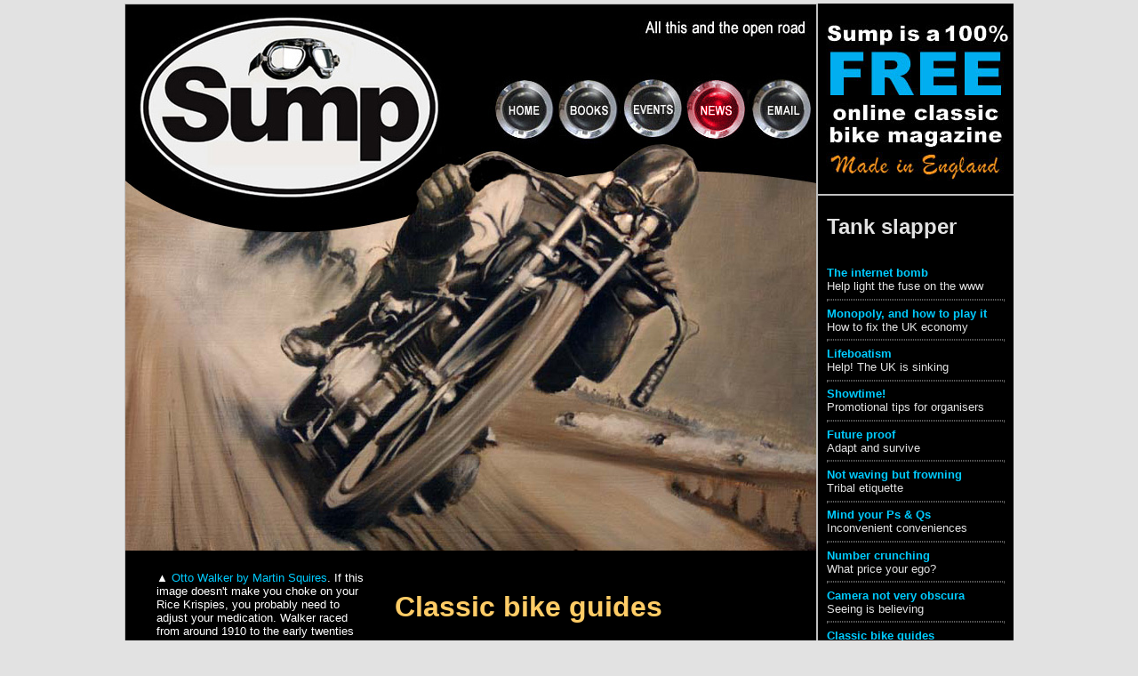

--- FILE ---
content_type: text/html
request_url: https://sump-publishing.co.uk/classic-bike-guides.htm
body_size: 6612
content:
<!DOCTYPE HTML PUBLIC
"-//W3C//DTD HTML 4.01 Transitional//EN"
"http://www.w3.org/TR/html4/loose.dtd"><html><head><title>CLASSIC BIKE GUIDES</title><meta http-equiv="Content-Type" content="text/html; charset=windows-1252"><meta name="keywords" content="classic bike guides, classic motorcycle guides"><meta name="description" content="Before you buy that classic bike, check out Sump Magazine's classic bike guides."><meta name="viewport" content="width=device-width, initial-scale=1"><link rel="stylesheet" type="text/css" href="style.css"><style><!--
.leftxt       { margin-left: 30px }
h1       { margin-left: 30px; font-size: 40px }
--></style>
<link rel="icon" href="/favicon.ico" type="image/x-icon"></head><body bgcolor="#E2E2E2" topmargin="4px"><div align="center"><table border="0" width="1000" cellspacing="0" cellpadding="0" style="background-color: #000000; background-repeat: no-repeat; background-position: left top; "><tr><td valign="top" style="border:1px solid #C0C0C0; background-image: url('images/otto-walker.jpg'); background-repeat: no-repeat; background-position: left top; padding-left:4px; padding-right:4px; padding-top:1px; padding-bottom:1px"><p style="margin-top: 0; margin-bottom: 0; " align="right"><a name="page_top"><img border="0" src="images/Spacer.gif" width="71" height="80"></a></p><p style="margin-top: 0; margin-bottom: 0; " align="right"><a href="index.htm"><img border="0" src="images/Transparent-Button.gif" width="68" height="72"></a><a href="classicbikebooks/index.htm"><img border="0" src="images/Transparent-Button.gif" width="74" height="72"></a><a title="Classic bike shows, autojumbles, runs, meets, races etc" href="http://www.sumpmagazine.com/classic-bike-motorcycle-shows-events.htm"><img border="0" src="images/Transparent-Button.gif" width="73" height="72"></a><a href="http://www.sumpmagazine.com/classicbikenews/index.htm"><img border="0" src="images/newsbutton.gif" width="75" height="74"></a><a title="Email: feedback@sump-publishing.co.uk" href="mailto:feedback@sump-publishing.co.uk"><img border="0" src="images/Transparent-Button.gif" width="71" height="73"></a> </p><p><img border="0" src="images/Spacer.gif" width="71" height="481"></p><table border="0" style="border-collapse: collapse" width="100%" id="table1"><tr><td width="266" valign="top"><p style="margin-left: 30px"><font color="#FFFFFF">&#9650; </font><font color="#00CCFF">Otto Walker by Martin Squires</font><font color="#FFFFFF">. If this image doesn&#39;t make you choke on your Rice Krispies, you probably need to adjust your medication. Walker raced from around 1910 to the early twenties and is said to be the first man to win a motorcycle race at over 100mph. By 1913, at the age of twenty-three, this Californian was the numero-uno West Coast amateur racer. The following year, Harley sponsored &quot;Camelback&quot; Walker (so named due to his unique riding profile) who wowed the crowds and helped put the Big H firmly on the racing map. He died in 1963 after a decent enough 73 years. Artist Martin Squires can sell you a print of this wonderful image at £50 (A3 size, unframed), or £40 (A4 size, also unframed). Just as Otto Walker had the right touch on the track, it looks like Martin Squires has got it on canvas. Check out his </font><a class="newsblue" href="http://martinsquiresautomotiveillustration.blogspot.com"><font color="#FFFFFF">blog</font></a><font color="#FFFFFF">. Our prediction is that you&#39;ll be seeing a lot more of his work, quite probably right here on Sump.</font></p><p style="margin-left: 30px"><font color="#00CCFF">UPDATE: We've since been advised that the image was incorrectly attributed as Otto Walker. In fact, it's Red Parkhurst, a leading Harley-Davidson factory racer of the 1920s and earlier.</font></p><p>&nbsp;</p><p>&nbsp;</p><p>&nbsp;</p><p>&nbsp;</p><p>&nbsp;</p><p>&nbsp;</p><p>&nbsp;</p><p>&nbsp;</p><p>&nbsp;</p><p>&nbsp;</p><p>&nbsp;</p><p>&nbsp;</p><p>&nbsp;</p><p>&nbsp;</p><p>&nbsp;</p></td><td><h1 style="line-height:200%; margin-left:30px; margin-right:70px; margin-top:0; margin-bottom:0"><font size="6" color="#FFCC66"><b>Classic bike guides</b></font></h1><p class="MsoNormal" style="margin-left:30px; margin-right:70px; margin-top:0; margin-bottom:0"><font face="sans-serif" size="2" color="#FFFFFF"><b><img border="0" src="images/Spacer.gif" width="71" height="20"></b></font></p><p class="MsoNormal" style="margin-left: 30px; margin-right: 70px; "><b><font color="#FFCC66"><span style="font-size: 10.0pt; line-height: 150%; font-family: Arial; ">It’s said that the only certainties in life</span></font><span style="font-size: 10.0pt; line-height: 150%; font-family: Arial; color: #FFFFFF"> </span></b><span style="font-size: 10.0pt; line-height: 150%; font-family: Arial; color: #FFFFFF">are death and taxes. Until recently, you might have factored in the additional certainty that property prices will continue their relentless rise thereby dragging the rest of the economy with them until the entire country, once famed as the industrial heartland of the world, becomes nothing less than a giant Monopoly set with no limits on how much you can build.</span></p><p class="MsoNormal" style="margin-left: 30px; margin-right: 70px; ">&nbsp;</p><p class="MsoNormal" style="margin-left: 30px; margin-right: 70px; "><span style="font-size: 10.0pt; line-height: 150%; font-family: Arial; color: #FFFFFF">Or where.</span></p><p class="MsoNormal" style="margin-left: 30px; margin-right: 70px; ">&nbsp;</p><p class="MsoNormal" style="margin-left: 30px; margin-right: 70px; "><span style="font-size: 10.0pt; line-height: 150%; font-family: Arial; color: #FFFFFF">Except that anyone with even half a brain, and even less foresight, could have predicted that sooner or later the housing boom/credit bubble was going to burst. It was always only a question of when, and how hard the fall was going to be—and, of course, how long the economy was going to be on its knees.</span></p><p class="MsoNormal" style="margin-left: 30px; margin-right: 70px; ">&nbsp;</p><p class="MsoNormal" style="margin-left: 30px; margin-right: 70px; "><span style="font-size: 10.0pt; line-height: 150%; font-family: Arial; color: #FFFFFF">But while we’re still trying to figure out that one, there’s another price bubble that’s been expanding for the last year or so and seems to have gathered pace since the banks hit the skids and interests rate went through the floor. We’re talking about the value of classic bikes, of course.</span></p><p class="MsoNormal" style="margin-left: 30px; margin-right: 70px; ">&nbsp;</p><p class="MsoNormal" style="margin-left: 30px; margin-right: 70px; "><span style="font-size: 10.0pt; line-height: 150%; font-family: Arial; color: #FFFFFF">Dealers and (more notably) auction houses across the UK are reporting record sales and unprecedented levels of trade; much of which is undoubtedly driven by the low value of the pound. </span></p><p class="MsoNormal" style="margin-left: 30px; margin-right: 70px; ">&nbsp;</p><p class="MsoNormal" style="margin-left: 30px; margin-right: 70px; "><span style="font-size: 10.0pt; line-height: 150%; font-family: Arial; color: #FFFFFF">It&#39;s not only &quot;blue chip&quot; classics such as Vincent Black Shadows and Rapides, BSA DBD34 Gold Stars, and Brough Superiors, etc, that are bringing home the bacon. The rises appear to be across the board with many &quot;lesser&quot; marques and models steadily climbing the price ladder and reaching dizzying heights.</span></p><p class="MsoNormal" style="margin-left: 30px; margin-right: 70px; ">&nbsp;</p><p class="MsoNormal" style="margin-left: 30px; margin-right: 70px; "><font color="#FFCC66"><span style="font-size: 10.0pt; line-height: 150%; font-family: Arial; font-weight:700">Not so many years ago</span></font><span style="font-size: 10.0pt; line-height: 150%; font-family: Arial; color: #FFFFFF">, I chanced upon a decent T140 Bonneville (with spares, one hundred quid’s worth of workshop tools, manuals, receipts, MOT, and plenty of stainless steel extras) for just £1700. The bike had been well advertised, and quite a few people had made enquiries, but nobody bought it.</span></p><p class="MsoNormal" style="margin-left: 30px; margin-right: 70px; ">&nbsp;</p><p class="MsoNormal" style="margin-left: 30px; margin-right: 70px; "><span style="font-size: 10.0pt; line-height: 150%; font-family: Arial; color: #FFFFFF">So I did.</span></p><p class="MsoNormal" style="margin-left: 30px; margin-right: 70px; ">&nbsp;</p><p class="MsoNormal" style="margin-left: 30px; margin-right: 70px; "><span style="font-size: 10.0pt; line-height: 150%; font-family: Arial; color: #FFFFFF">It was clearly a bargain, but at that time there were plenty of <i>other</i> quality T140s at around the £2000 mark (<i>asking </i>price, note; not necessarily the <i>selling</i> price), along with plenty of others chancing it at £2995. But £2000, if you shopped around, could undoubtedly get you a decent enough taxed and tested 750cc Bonnie (or TR7 Tiger) without too much haggling.</span></p><p class="MsoNormal" style="margin-left: 30px; margin-right: 70px; ">&nbsp;</p><p class="MsoNormal" style="margin-left: 30px; margin-right: 70px; "><span style="font-size: 10.0pt; line-height: 150%; font-family: Arial; color: #FFFFFF">Today, the T140 <i>starting</i> price is around (a still respectably low) £2500, firm, with most T&amp;T bikes fetching £2995-£3250—and some of the rarer/better quality machines fetching £3500 plus.</span></p><p class="MsoNormal" style="margin-left: 30px; margin-right: 70px; ">&nbsp;</p><p class="MsoNormal" style="margin-left: 30px; margin-right: 70px; "><span style="font-size: 10.0pt; line-height: 150%; font-family: Arial; color: #FFFFFF">A couple of years earlier, I bought a 1945 BSA WM20, for just £900. The bike had been totally rebuilt and needed only recommissioning and a few minors jobs sorting out. It wasn’t in full military trim (i.e., there were no pannier racks or canvas bags or canvas handlebar grips, etc). But it was maybe 90% original with matching numbers, and came with quite a few spares, plus a new speedo (non original).</span></p><p class="MsoNormal" style="margin-left: 30px; margin-right: 70px; ">&nbsp;</p><p class="MsoNormal" style="margin-left: 30px; margin-right: 70px; "><span style="font-size: 10.0pt; line-height: 150%; font-family: Arial; color: #FFFFFF">Once again, other people had enquired about the bike, but it wasn’t considered <i>that</i> great a bargain (although it was definitely one of the cheaper examples).</span></p><p class="MsoNormal" style="margin-left: 30px; margin-right: 70px; "><span style="font-size: 10.0pt; line-height: 150%; font-family: Arial; color: #FFFFFF">So I bought it and have since put 3000-4000 mostly trouble free miles on the clock riding it both at home and abroad.</span></p><p class="MsoNormal" style="margin-left: 30px; margin-right: 70px; ">&nbsp;</p><p class="MsoNormal" style="margin-left: 30px; margin-right: 70px; "><span style="font-size: 10.0pt; line-height: 150%; font-family: Arial; color: #FFFFFF">Today, that WM20 is worth around £2500, and possibly more if I pushed it. In any case, you’ll be very lucky to get a military BSA WM20 for less than £2995, and will more likely pay around £3500.</span></p><p class="MsoNormal" style="margin-left: 30px; margin-right: 70px; ">&nbsp;</p><p class="MsoNormal" style="margin-left: 30px; margin-right: 70px; "><span style="font-size: 10.0pt; line-height: 150%; font-family: Arial; color: #FFFFFF">Even the less sought after civilian M20s and M21s (plunger frames/telescopic forks) are fetching £1800-£2500—whereas 5-6 years ago, I saw plenty advertised for around £1200, or less.</span></p><p class="MsoNormal" style="margin-left: 30px; margin-right: 70px; ">&nbsp;</p><p class="MsoNormal" style="margin-left: 30px; margin-right: 70px; "><span style="line-height: 150%; font-family: Arial; color: #FFCC66"><font size="4">&quot;What it means is that classic bike prices have, on average (note), risen 25%-40% since around 2006, and we’re only at the beginning of 2009.&quot; </font></span></p><p class="MsoNormal" style="margin-left: 30px; margin-right: 70px; ">&nbsp;</p><p class="MsoNormal" style="margin-left: 30px; margin-right: 70px; "><span style="font-size: 10.0pt; line-height: 150%; font-family: Arial; color: #FFFFFF">Meanwhile, any Vincent twin (taxed and tested) is going to cost an absolute <i>minimum</i> of £18,000, and will more likely cost £22,000-£25,000—unless you’ve got a rare/historic example, in which case you’re talking about a whole lot more. That said, Vincent Comet singles are still available at around £7500-£9000. At least, they were the last time I checked.</span></p><p class="MsoNormal" style="margin-left: 30px; margin-right: 70px; ">&nbsp;</p><p class="MsoNormal" style="margin-left: 30px; margin-right: 70px; "><span style="font-size: 10.0pt; line-height: 150%; font-family: Arial; color: #FFFFFF">BSA DBD34 Gold Stars, that just a few years back could be bought for around £7500-£9000, are now selling routinely for £11,500-£14,000. Triumph Hurricanes have risen over the past few years from around £8000 to, in some instances, a whopping £18,000. Sunbeam S7s are currently fetching around £5000-£6000; up from around £3500-£4000 in 2006. But Sunbeam S8s, meanwhile, appear to be struggling to hold their prices over the same period (£2400-£3000). See what a difference a pair of balloon tyres and a Mist Green paint job can make? If you want a 1938 Triumph Speed Twin, you’ll need to shell out around £10,000, which is up around 25% over the past couple of years. And 1959 T120 Bonnies are fetching anywhere between £10,500 and £14,000.</span></p><p class="MsoNormal" style="margin-left: 30px; margin-right: 70px; ">&nbsp;</p><p class="MsoNormal" style="margin-left: 30px; margin-right: 70px; "><span style="font-size: 10.0pt; line-height: 150%; font-family: Arial; color: #FFFFFF">What it means is that classic bike prices have, on average (note), risen 25%-40% since around 2006, and we’re only at the beginning of 2009. Outside of the British bike market, the Jap stuff is doing even better with first-of-type Honda 750-4s and Kawasaki Z1s fetching £10,000-£15,000. Even mid range Jap triples can set you back anywhere between £5000-£7500.</span></p><p class="MsoNormal" style="margin-left: 30px; margin-right: 70px; ">&nbsp;</p><p class="MsoNormal" style="margin-left: 30px; margin-right: 70px; "><span style="font-size: 10.0pt; line-height: 150%; font-family: Arial; color: #FFFFFF">And then some.</span></p><p class="MsoNormal" style="margin-left: 30px; margin-right: 70px; ">&nbsp;</p><p class="MsoNormal" style="margin-left: 30px; margin-right: 70px; "><b><font color="#FFCC66"><span style="font-size: 10.0pt; line-height: 150%; font-family: Arial; ">Of course, some of these prices</span></font><span style="font-size: 10.0pt; line-height: 150%; font-family: Arial; color: #FFFFFF"> </span></b><span style="font-size: 10.0pt; line-height: 150%; font-family: Arial; color: #FFFFFF">reflect overseas money coming in and aren’t necessarily what the <i>home</i> market is paying. And keep in mind that these prices fluctuate wildly depending on who’s giving the blarney, and who’s kicking the tyres. But what is clear is that blue chip classic bike prices, and some <i>not</i> so blue chip machines, are on a roll and are currently being snapped up all over the world as more and more people lose faith with the banks. </span></p><p class="MsoNormal" style="margin-left: 30px; margin-right: 70px; ">&nbsp;</p><p class="MsoNormal" style="margin-left: 30px; margin-right: 70px; "><span style="font-size: 10.0pt; line-height: 150%; font-family: Arial; color: #FFFFFF">But investment bikes are not really what Sump&#39;s classic bike guides are all about, anyway. We prefer to focus on bikes that are likely to be ridden, and in that regard have concentrated on the history, specifications, ownership tips, etc (you can check the current values with the dealers in the usual classic bike mags).</span></p><p class="MsoNormal" style="margin-left: 30px; margin-right: 70px; ">&nbsp;</p><p class="MsoNormal" style="margin-left: 30px; margin-right: 70px; "><span style="font-size: 10.0pt; line-height: 150%; font-family: Arial; color: #FFFFFF">These guides, note, aren&#39;t the first word, or the last word, or necessarily the <i>best</i> word on the street. They&#39;re just our <i>own</i> perspective that you can throw into the mix before laying down your money. We&#39;ve tried to put some of these guides into historical context, partly out of general interest, and partly because we often just don&#39;t know when to stop. And we&#39;ve dealt with a few of the guides through direct <i>owner</i> experience.</span></p><p class="MsoNormal" style="margin-left: 30px; margin-right: 70px; ">&nbsp;</p><p class="MsoNormal" style="margin-left: 30px; margin-right: 70px; "><span style="font-size: 10.0pt; line-height: 150%; font-family: Arial; color: #FFFFFF">We&#39;ve worked hard at getting the facts straight by checking with a variety of reference sources, much of which is conflicting. But some facts are permanently crooked and defy a clear answer, not least because history is, of course, largely nothing other than opinion.</span></p><p class="MsoNormal" style="margin-left: 30px; margin-right: 70px; ">&nbsp;</p><p class="MsoNormal" style="margin-left: 30px; margin-right: 70px; "><span style="font-size: 10.0pt; line-height: 150%; font-family: Arial; color: #FFFFFF">Also, we make stupid mistakes. So read with caution, check the crucial details with whatever information Gods you pray to, and take nothing as gospel. And we&#39;re updating constantly, so come back from time to time to see what&#39;s new.</span></p><p class="MsoNormal" style="margin-left: 30px; margin-right: 70px; ">&nbsp;</p><p class="MsoNormal" style="margin-left: 30px; margin-right: 70px; "><span style="font-size: 10.0pt; line-height: 150%; font-family: Arial; color: #FFFFFF">Lastly, if you&#39;re thinking of buying primarily for investment purposes, our advice is to buy only what you really want to live with when nobody else is interested in it anymore. And keep in mind that a well-used and well looked after machine, albeit one with a few paint chips and a little oil underfoot, isn&#39;t going to devalue significantly, and there&#39;s no price you can put on a good day out on the road.</span></p><p class="MsoNormal" style="margin-left: 30px; margin-right: 70px; ">&nbsp;</p><p class="MsoNormal" style="margin-left: 30px; margin-right: 70px; "><span style="font-size: 10.0pt; line-height: 150%; font-family: Arial; color: #FFFFFF">—</span><font face="Arial" color="#FFFFFF">Danny DeFazio</font></p><p class="MsoNormal" style="margin-left: 30px; margin-right: 70px; "><font face="Arial" color="#FFFFFF">London</font></p><p class="MsoNormal" align="left" style="margin-left:30px; margin-right:70px; margin-top:0; margin-bottom:0"><font face="sans-serif" size="2" color="#FFFFFF">&nbsp;</font></p><p class="MsoNormal" align="left" style="margin-left:30px; margin-right:70px; margin-top:0; margin-bottom:0">&nbsp;</p><p class="MsoNormal" align="left" style="margin-left:30px; margin-right:70px; margin-top:0; margin-bottom:0">&nbsp;</p><p class="MsoNormal" align="left" style="margin-left:30px; margin-right:70px; margin-top:0; margin-bottom:0">&nbsp;</p><p class="MsoNormal" align="left" style="margin-left:30px; margin-right:70px; margin-top:0; margin-bottom:0">&nbsp;</p><p class="MsoNormal" align="left" style="margin-left:30px; margin-right:70px; margin-top:0; margin-bottom:0">&nbsp;</p><p>&nbsp;</p></td></tr></table><p></p><p class="MsoNormal" align="left" style="margin:0 6mm; text-indent:5mm; ">&nbsp;</p><p class="MsoNormal" align="left" style="; margin-left:150px; margin-right:70px; margin-top:0; margin-bottom:0">&nbsp;</p><p class="MsoNormal" align="left" style="; margin-left:150px; margin-right:70px; margin-top:0; margin-bottom:0">&nbsp;</p></td><td width="220px" style="border-left: 1px solid #C0C0C0; padding: 0;" valign="top"><p class="navcolumn">&nbsp;</p><font face="Arial" color="#ffcc66"><p class="navcolumn" align="center" style="margin-left: 0"><img border="0" src="images/free-online-classic-bike-ma.jpg" width="219" height="192"></p><hr style="border: 1px solid rgb(192, 192, 192); color:#ffffff"><p class="navcolumn">&nbsp;</p><p class="navcolumn"><b><font size="5"><a class="grey" href="http://www.sumpmagazine.com/tank-slapper.htm">Tank slapper</a> </font></b></p><p class="navcolumn">&nbsp;</p><p class="navcolumn">&nbsp;</p><p class="navcolumn"><b><a class="blue" href="http://www.sump-publishing.co.uk/the-internet-bomb.htm">The internet bomb</a></b></p><p class="navcolumn">Help light the fuse on the www</p><hr style="border: 1px dotted rgb(96, 96, 96); color:#3e3e3e; width:90%"><p class="navcolumn"><b><a class="blue" href="http://www.sump-publishing.co.uk/monopoly-and-how-to-play-it.htm">Monopoly, and how to play it</a></b></p><p class="navcolumn">How to fix the UK economy</p><hr style="border: 1px dotted rgb(96, 96, 96); color:#3e3e3e; width:90%"><p class="navcolumn"><b><a class="blue" href="http://www.sump-publishing.co.uk/lifeboatism.htm">Lifeboatism</a></b></p><p class="navcolumn">Help! The UK is sinking</p><hr style="border: 1px dotted rgb(96, 96, 96); color:#3e3e3e; width:90%"><p class="navcolumn"><a title="Classic bike show promotion advice ..." class="navbldlink" href="http://www.sumpmagazine.com/classicbike.htm">Showtime!</a></p><p class="navcolumn">Promotional tips for organisers</p><hr style="border: 1px dotted rgb(96, 96, 96); color:#3e3e3e; width:90%"><p class="navcolumn"><a title="Why classic bike dealers are dropping like flies ..." href="http://www.sump-publishing.co.uk/future%20proof.htm" class="navbldlink">Future proof</a></p><p class="navcolumn">Adapt and survive</p><hr style="border: 1px dotted rgb(96, 96, 96); color:#3e3e3e; width:90%"><p class="navcolumn"><a title="A few words about comrades of the road" href="http://www.sump-publishing.co.uk/not%20waving%20but%20frowning.htm" class="navbldlink">Not waving but frowning</a></p><p class="navcolumn">Tribal etiquette</p><hr style="border: 1px dotted rgb(96, 96, 96); color:#3e3e3e; width:90%"><p class="navcolumn"><a title="Take a rest break before you read this one" href="http://www.sump-publishing.co.uk/mind%20your%20ps%20and%20qs.htm" class="navbldlink">Mind your Ps &amp; Qs</a> </p><p class="navcolumn">Inconvenient conveniences</p><hr style="border: 1px dotted rgb(96, 96, 96); color:#3e3e3e; width:90%"><p class="navcolumn"><a href="http://www.sump-publishing.co.uk/number%20crunching.htm" class="navbldlink">Number crunching</a> </p><p class="navcolumn">What price your ego?</p><hr style="border: 1px dotted rgb(96, 96, 96); color:#3e3e3e; width:90%"><p class="navcolumn"><a href="http://www.sump-publishing.co.uk/camera%20not%20very%20obscura.htm" class="navbldlink">Camera not very obscura</a> </p><p class="navcolumn">Seeing is believing</p><hr style="border: 1px dotted rgb(96, 96, 96); color:#3e3e3e; width:90%"><p class="navcolumn"><a title="Invested interests" href="http://www.sump-publishing.co.uk/classic-bike-guides.htm" class="navbldlink">Classic bike guides</a> </p><p class="navcolumn">Invested interests</p><hr style="border: 1px dotted rgb(96, 96, 96); color:#3e3e3e; width:90%"><p class="navcolumn"><a href="http://www.sump-publishing.co.uk/the%20zeppelin%20file.htm" class="navbldlink">The Zeppelin file</a> </p><p class="navcolumn">On global warming</p><hr style="border: 1px dotted rgb(96, 96, 96); color:#3e3e3e; width:90%"><p class="navcolumn"><a href="http://www.sump-publishing.co.uk/shooting%20a%20copper.htm" class="navbldlink">Shooting a copper</a> </p><p class="navcolumn">The classic age is dead</p><hr style="border: 1px dotted rgb(96, 96, 96); color:#3e3e3e; width:90%"><p class="navcolumn"><a class="navbldlink" href="http://www.sump-publishing.co.uk/virtual-insanity.htm">Virtual insanity</a></p><p class="navcolumn">Ebay - the spiv's paradise</p><hr style="border: 1px dotted rgb(96, 96, 96); color:#3e3e3e; width:90%"><p class="navcolumn"><b><a href="http://www.sump-publishing.co.uk/exit-strategy.htm" class="blue">Exit strategy</a></b></p><p class="navcolumn">Motorcycle dealers and change</p><hr style="border: 1px dotted rgb(96, 96, 96); color:#3e3e3e; width:90%"><p class="navcolumn"><b><a href="http://www.sump-publishing.co.uk/speed-and-speed-awareness.htm" class="blue">Speed and speed awareness</a></b></p><p class="navcolumn">Would you sit the course?</p><hr style="border: 1px dotted rgb(96, 96, 96); color:#3e3e3e; width:90%"><p class="blue" style="margin-left: 10px"><b><a class="blue" href="http://www.sump-publishing.co.uk/master-baiting-for-experts.htm">Master baiting for experts</a></b></p><p class="navcolumn">Looking for trouble?</p><hr style="border: 1px dotted rgb(96, 96, 96); color:#3e3e3e; width:90%"><font color="#ffcc66"><p class="blue" style="margin-left: 10px"><b><a class="blue" href="http://www.sump-publishing.co.uk/cb-and-the-internet.htm">CB and the internet</a></b></p></font><p class="navcolumn">Old fashioned blood sports</p><hr style="border: 1px solid rgb(192, 192, 192);" color="#ffffff"><p class="navcolumn">&nbsp;</p></font><p class="navcolumn">&nbsp;</p></td></tr><tr><td width="780" valign="top" style="border-top:1px solid #C0C0C0; padding:0; border-left-width:1px; border-right-width:1px; border-bottom-width:1px"><p style="margin-top: 0; margin-bottom: 0; margin-left:15px">&nbsp;</p><p style="margin-top: 0; margin-bottom: 0; " align="left"><img border="0" src="images/Spacer.gif" width="461" height="1"><font color="#606060" size="2">Copyright Sump Publishing 20</font><font color="#606060">14</font></p>&nbsp;</td><td width="220" valign="top" style="border-top:1px solid #C0C0C0; padding:0; border-left-width:1px; border-right-width:1px; border-bottom-width:1px">&nbsp;</td></tr></table></div></body></html>

--- FILE ---
content_type: text/css
request_url: https://sump-publishing.co.uk/style.css
body_size: 382
content:
td {font-family : arial;
font-size : 10pt;
text-indent : 0;
word-spacing : 0;
margin-top : 0;
margin-bottom : 0;
}
p {
word-spacing : 0;
margin-top : 0;
margin-bottom : 0;
text-indent : 0;
}
a {
font-family : arial;
text-decoration : none;
}
a:hover {
font-family : arial;
text-decoration : underline;
}
a.bkmrk {
text-decoration: none;
}
.black {
color : #000000;
}
.about {
font-size : 10pt;
color : #ffffff;
font-family : arial;
}
.maintxt {
font-family : arial;
font-size : 10pt;
text-indent : 20px;
}
.about {
font-size : 10pt;
color : #ffffff;
font-family : arial;
}
h1 {
font-size : 48pt;
font-weight : 400;
line-height : 100%;
margin-left : 20px;
color : #e2e2e2;
word-spacing : 0;
margin-top : 0;
margin-bottom : 0;
}
h1.sub {
font-size : 36pt;
}
h2, h3, h4, h5 {
font-size : 14pt;
font-weight : 400;
word-spacing : 0;
margin-top : 0;
margin-bottom : 0;
text-indent : 0;
}
h6 {
font-size : 10pt;
font-weight : 400;
word-spacing : 0;
margin-top : 0;
margin-bottom : 0;
text-indent : 0;
}
.quote {
font-size : 15pt;
color : #ff6600;
text-align : right;
}
#blckhdr {
text-indent : 0;
margin-left : 0;
color : #000000;
}
.navcolumn {
word-spacing : 0;
color : #e2e2e2;
margin-left : 10px;
margin-top : 0;
margin-bottom : 0;
font-family : arial;
}
.navlink {
word-spacing : 0;
color : #00ccff;
font-size : 10pt;
margin-top : 0;
margin-bottom : 0;
font-family : arial;
}
.navbldlink {
word-spacing : 0;
color : #00ccff;
font-size : 10pt;
margin-top : 0;
margin-bottom : 0;
font-family : arial;
font-weight : bold;
}
.navsection {
font-size : 14pt;
color : #e2e2e2;
margin-left : 10px;
word-spacing : 0;
margin-top : 0;
margin-bottom : 0;
}
.leftxt {
margin-left : 20px;
margin-right : 15px;
color : #e2e2e2;
margin-top : 0;
margin-bottom : 0;
text-indent : 0;
}
.specs {
font-size : 10pt;
color : #ffcc66;
word-spacing : 0;
line-height : 200%;
margin-left : 20px;
margin-right : 5px;
margin-top : 0;
margin-bottom : 0;
}
.newspecs {
font-size : 10pt;
color : #ffcc66;
word-spacing : 0;
line-height : 200%;
argin-top : 0;
margin-bottom : 0;
}
.lrgtxt {
color : #e2e2e2;
font-size : 14pt;
}
.lrgtxtred
{
font-size : 14pt;
color:#ff0000
}
.lrgtxtblck
{
font-size : 14pt;
color:#000000
}
.lrgtxtblue
{
font-size : 14pt;
color : #00ccff;
}
.lefhdr {
color : #00ccff;
margin-left : 20px;
margin-right : 5px;
}
.alignrght {
text-align : right;
}
.black {
color : #000000;
}
span.grey {
color : #e2e2e2;
}
.grey {
color : #e2e2e2;
}
.blue {
color : #00ccff;
}
.orange {
color:#ffcc66;
}
span.green   {
color: #00FF00 
}
span.drkgrey {
color: #606060 
}
.red {
color: #ff0000 
}